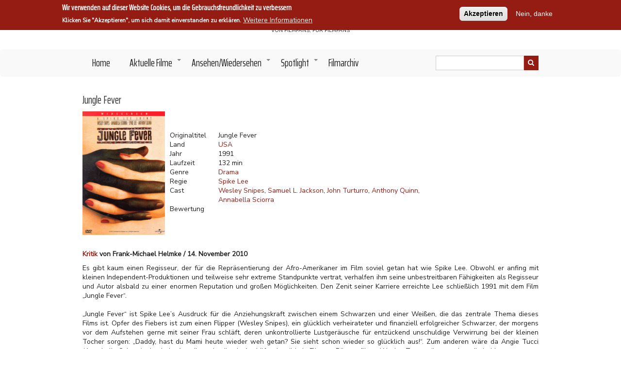

--- FILE ---
content_type: text/html; charset=UTF-8
request_url: https://www.filmszene.de/filme/jungle-fever
body_size: 12999
content:
<!DOCTYPE html>
<html lang="de" dir="ltr" prefix="content: http://purl.org/rss/1.0/modules/content/  dc: http://purl.org/dc/terms/  foaf: http://xmlns.com/foaf/0.1/  og: http://ogp.me/ns#  rdfs: http://www.w3.org/2000/01/rdf-schema#  schema: http://schema.org/  sioc: http://rdfs.org/sioc/ns#  sioct: http://rdfs.org/sioc/types#  skos: http://www.w3.org/2004/02/skos/core#  xsd: http://www.w3.org/2001/XMLSchema# ">
  <head>
    <meta charset="utf-8" />
<script async src="https://www.googletagmanager.com/gtag/js?id=UA-11180324-1"></script>
<script>window.dataLayer = window.dataLayer || [];function gtag(){dataLayer.push(arguments)};gtag("js", new Date());gtag("config", "UA-11180324-1", {"groups":"default","anonymize_ip":true,"allow_ad_personalization_signals":false});</script>
<meta name="Generator" content="Drupal 8 (https://www.drupal.org)" />
<meta name="MobileOptimized" content="width" />
<meta name="HandheldFriendly" content="true" />
<meta name="viewport" content="width=device-width, initial-scale=1.0" />
<style>#sliding-popup.sliding-popup-top { position: fixed; }</style>
<script src="https://www.recaptcha.net/recaptcha/api.js?hl=de" async defer></script>
<link rel="shortcut icon" href="/themes/filmszene/favicon.ico" type="image/vnd.microsoft.icon" />
<link rel="canonical" href="https://www.filmszene.de/filme/jungle-fever" />
<link rel="shortlink" href="https://www.filmszene.de/node/1275" />
<link rel="revision" href="https://www.filmszene.de/filme/jungle-fever" />

    <title>Jungle Fever | Filmszene.</title>
    <link rel="stylesheet" media="all" href="/sites/default/files/css/css_Rs36AXENuBjrUtgIOyQMeWbi2h5jZtumln7W9-E3Cy8.css" />
<link rel="stylesheet" media="all" href="/sites/default/files/css/css_oSlSBQ7i2b2SXwrYL52jW2oo_5Eook-OU_1-Gg21bp8.css" />


    
<!--[if lte IE 8]>
<script src="/sites/default/files/js/js_VtafjXmRvoUgAzqzYTA3Wrjkx9wcWhjP0G4ZnnqRamA.js"></script>
<![endif]-->
<script src="/core/assets/vendor/modernizr/modernizr.min.js?v=3.3.1"></script>

      
      <link rel="shortcut icon" href="/favicon.ico">
      <link rel="icon" type="image/png" href="/favicon.png" sizes="32x32">
      <link rel="icon" type="image/png" href="/favicon.png" sizes="96x96">
      <link rel="apple-touch-icon" sizes="180x180" href="/apple-touch-icon.png">
      <meta name="msapplication-TileColor" content="#ffffff">
      <meta name="msapplication-TileImage" content="/mstile-144x144.png">
  </head>
  <body class="path-node page-node-type-review">
    <a href="#main-content" class="visually-hidden focusable skip-link">
      Direkt zum Inhalt
    </a>
    
      <div class="dialog-off-canvas-main-canvas" data-off-canvas-main-canvas>
    

<!-- Start: Top menu -->
<!-- End: Top menu -->


<header class="main-header">
  <nav class="navbar topnav navbar-default" role="navigation">
    <div class="container">
      <div class="row">

        <div class="navbar-header">
          <button type="button" class="navbar-toggle" data-toggle="collapse" data-target="#main-navigation">
          <span class="sr-only">Toggle navigation</span>
            <span><i class="fas fa-bars"></i></span>
          </button>

          <!-- Start: Header -->
                        <div class="region region-header">
    <div id="block-filmszene-branding" class="site-branding block block-system block-system-branding-block">
  
      
          <div class="brand site-name">
              <div class="site-branding__name">
          <a href="/index.php/" title="Startseite" rel="home">Filmszene.</a><span class="site-branding__slogan">Von Filmfans, für Filmfans</span>
        </div>
            <!--         <div class="site-branding__slogan">Von Filmfans, für Filmfans</div>
       -->
    </div>
  </div>

  </div>

                    <!-- End: Header -->

        </div>
        </div>
      </div>
    </nav>
</header>


<!-- End: Main menu -->
  <div class="main-menu">
    <div class="container">
      <div class="row">
        <div class="col-md-9">
            <div class="region region-primary-menu">
    <nav role="navigation" aria-labelledby="block-filmszene-main-menu-menu" id="block-filmszene-main-menu">
            
  <h2 class="visually-hidden" id="block-filmszene-main-menu-menu">Main navigation</h2>
  

        
              <ul class="sm menu-base-theme" id="main-menu"  class="menu nav navbar-nav">
                      <li>
        <a href="/index.php/" data-drupal-link-system-path="&lt;front&gt;">Home</a>
                  </li>
                  <li>
        <a href="/index.php/aktuelle-filme" data-target="#" data-toggle="dropdown">Aktuelle Filme</a>
                                  <ul>
                      <li>
        <a href="/index.php/kinofilme" data-drupal-link-system-path="kinofilme">Kino</a>
                  </li>
                  <li>
        <a href="/index.php/streaming" data-drupal-link-system-path="streaming">Streaming</a>
                  </li>
        </ul>
  
            </li>
                  <li>
        <a href="/index.php/ansehen-wiedersehen" data-target="#" data-toggle="dropdown">Ansehen/Wiedersehen</a>
                                  <ul>
                      <li>
        <a href="/index.php/filmtipp" data-drupal-link-system-path="filmtipp">Filmtipp</a>
                  </li>
                  <li>
        <a href="/index.php/serien" data-drupal-link-system-path="serien">Serien</a>
                  </li>
                  <li>
        <a href="/index.php/goldreviews" data-drupal-link-system-path="goldreviews">Gold</a>
                  </li>
                  <li>
        <a href="/index.php/matthias-oscar-history" data-drupal-link-system-path="matthias-oscar-history">Matthias&#039; Oscar History</a>
                  </li>
        </ul>
  
            </li>
                  <li>
        <a href="/index.php/spotlight" data-target="#" data-toggle="dropdown">Spotlight</a>
                                  <ul>
                      <li>
        <a href="/index.php/interviews" data-drupal-link-system-path="interviews">Interviews</a>
                  </li>
                  <li>
        <a href="/index.php/outtakes" data-drupal-link-system-path="outtakes">Outtakes</a>
                  </li>
                  <li>
        <a href="/index.php/specials" data-drupal-link-system-path="specials">Specials</a>
                  </li>
        </ul>
  
            </li>
                  <li>
        <a href="/index.php/filmarchiv" data-drupal-link-system-path="filmarchiv">Filmarchiv</a>
                  </li>
        </ul>
  


  </nav>

  </div>

        </div>

                  <div class="col-sm-3">
              <div class="region region-search">
    <div class="views-exposed-form block block-views block-views-exposed-filter-blocksuche-page-1" data-drupal-selector="views-exposed-form-suche-page-1" id="block-suche">
  
    
        <form action="/suche" method="get" id="views-exposed-form-suche-page-1" accept-charset="UTF-8">
  <div class="js-form-item form-item js-form-type-textfield form-type-textfield js-form-item-search-api-fulltext form-item-search-api-fulltext">
      <label for="edit-search-api-fulltext">Suche</label>
        <input data-drupal-selector="edit-search-api-fulltext" type="text" id="edit-search-api-fulltext" name="search_api_fulltext" value="" size="30" maxlength="128" class="form-text" />

        </div>
<div data-drupal-selector="edit-actions" class="form-actions js-form-wrapper form-wrapper" id="edit-actions"><input data-drupal-selector="edit-submit-suche" type="submit" id="edit-submit-suche" value="Anwenden" class="button js-form-submit form-submit" />
</div>


</form>

  </div>

  </div>

          </div>
              </div>
    </div>
  </div>
<!-- End: Main menu -->




<!-- Start: Main content -->
<div class="parallax-widget- one">
  <div class="parallax-region- wow- bounceInDown">

    <!--Start: Highlighted -->

          <div class="container">
        <div class="row">
          <div class="col-md-12">
              <div class="region region-highlighted">
    <div data-drupal-messages-fallback class="hidden"></div>

  </div>

          </div>
        </div>
      </div>
    
    <!--End: Highlighted -->

    <!--Start: Title -->

          <div id="page-title">
        <div id="page-title-inner">
          <div class="container">
            <div class="row">
              <div class="col-md-12">
                  <div class="region region-page-title">
    <div id="block-filmszene-page-title" class="block block-core block-page-title-block">
  
      
      <div class="content">
      
  <h1 class="page-title"><span class="field field--name-title field--type-string field--label-hidden">Jungle Fever</span>
</h1>


    </div>
  </div>

  </div>

              </div>
            </div>
          </div>
        </div>
      </div>
    
    <!--End: Title -->

    <div class="container">
      <div class="parallax-region">

        <div class="row layout">

          <!--Start: Sidebar -->

          
          <!--End: Sidebar -->

          <!--End: Content -->

          
            <div class="content_layout">

              <div class=col-md-12>

                <!-- Start: Home page message -->

                
                <!--End: Home page message -->

                  <div class="region region-content">
    <div id="block-filmszene-content" class="block block-system block-system-main-block">
  
      
      <div class="content">
      
<article data-history-node-id="1275" role="article" about="/filme/jungle-fever" class="node node--type-review node--view-mode-full">


  <div class="node__content">

        
                  
    
    
        


    

        <div class="reviewinfos">
      <div class="plakat">
        
            <div class="field field--name-field-poster field--type-image field--label-hidden field__item">  <img src="/sites/default/files/styles/poster_180x255/public/filme/jungle.gif?itok=VvntHPYJ" width="175" height="255" alt="" typeof="foaf:Image" class="image-style-poster-180x255" />


</div>
      
      </div>
      <div class="reviewfelder">
        

  <div class="field field--name-field-original-title field--type-string-long field--label-above">
    <div class="field__label">Originaltitel</div>
              <div class="field__item">Jungle Fever</div>
          </div>

        

  <div class="field field--name-field-laender field--type-entity-reference field--label-above">
    <div class="field__label">Land</div>
          <div class="field__items">
              <div class="field__item"><a href="/laender/usa" hreflang="de">USA</a></div>
              </div>
      </div>

        

  <div class="field field--name-field-year field--type-integer field--label-above">
    <div class="field__label">Jahr</div>
              <div class="field__item">1991</div>
          </div>

        

  <div class="field field--name-field-duration field--type-integer field--label-above">
    <div class="field__label">Laufzeit</div>
              <div content="132" class="field__item">132 min</div>
          </div>


        

  <div class="field field--name-field-genres field--type-entity-reference field--label-above">
    <div class="field__label">Genre</div>
          <div class="field__items">
              <div class="field__item"><a href="/genres/drama" hreflang="de">Drama</a></div>
              </div>
      </div>


        

  <div class="field field--name-field-regie field--type-entity-reference field--label-above">
    <div class="field__label">Regie</div>
          <div class="field__items">
              <div class="field__item"><a href="/personen/spike-lee" hreflang="de">Spike Lee</a></div>
              </div>
      </div>

        

  <div class="field field--name-field-cast field--type-entity-reference field--label-above">
    <div class="field__label">Cast</div>
          <div class="field__items">
              <div class="field__item"><a href="/personen/wesley-snipes" hreflang="de">Wesley Snipes</a></div>
          <div class="field__item"><a href="/personen/samuel-l-jackson" hreflang="de">Samuel L. Jackson</a></div>
          <div class="field__item"><a href="/personen/john-turturro" hreflang="de">John Turturro</a></div>
          <div class="field__item"><a href="/personen/anthony-quinn" hreflang="de">Anthony Quinn</a></div>
          <div class="field__item"><a href="/personen/annabella-sciorra" hreflang="de">Annabella Sciorra</a></div>
              </div>
      </div>


        
        

        
        

  <div class="field field--name-field-bewertung field--type-fivestar field--label-above">
    <div class="field__label">Bewertung</div>
              <div class="field__item"><form class="fivestar-form-1" id="vote" data-drupal-selector="fivestar-form-1" action="/filme/jungle-fever" method="post" accept-charset="UTF-8">
  <div class="clearfix fivestar-none-text fivestar-average-stars fivestar-form-item fivestar-basic"><div class="js-form-item form-item js-form-type-fivestar form-type-fivestar js-form-item-vote form-item-vote form-no-label">
        <input class="vote" data-drupal-selector="edit-vote" type="hidden" name="vote" value="" />
<div class="fivestar-static-form-item"><div class="js-form-item form-item js-form-type-item form-type-item js-form-item- form-item-">
      
        
        </div>
</div>
        </div>
</div><input style="display:none" data-drupal-selector="edit-submit" type="submit" id="edit-submit" name="op" value="" class="button js-form-submit form-submit" />
<input autocomplete="off" data-drupal-selector="form-ninvsq-ayygc7nrzs1rmf4y5hqlg8ndwozhs1-i8t5u" type="hidden" name="form_build_id" value="form-niNVSQ-ayYgc7nrzS1RMf4Y5hQLg8ndwOZhS1_i8t5U" />
<input data-drupal-selector="edit-fivestar-form-1" type="hidden" name="form_id" value="fivestar_form_1" />

</form>
</div>
          </div>

      </div>
    </div>
    
        <div class="authorinfo">
      
            <div class="field field--name-field-kritikart field--type-entity-reference field--label-hidden field__item"><a href="/taxonomy/term/10309" hreflang="de">Kritik</a></div>
       von Frank-Michael Helmke / 14. November 2010
    </div>
    
    
            <div class="clearfix text-formatted field field--name-body field--type-text-with-summary field--label-hidden field__item"><p>Es gibt kaum einen Regisseur, der für die Repräsentierung der Afro-Amerikaner im Film soviel getan hat wie Spike Lee. Obwohl er anfing mit kleinen Independent-Produktionen und teilweise sehr extreme Standpunkte vertrat, verhalfen ihm seine unbestreitbaren Fähigkeiten als Regisseur und Autor alsbald zu einer enormen Reputation und großen Möglichkeiten. Den Zenit seiner Karriere erreichte Lee schließlich 1991 mit dem Film „Jungle Fever“.<br />
<br />
„Jungle Fever“ ist Spike Lee’s Ausdruck für die Anziehungskraft zwischen einem Schwarzen und einer Weißen, die das zentrale Thema dieses Films ist. Opfer des Fiebers ist zum einen Flipper (Wesley Snipes), ein glücklich verheirateter und finanziell erfolgreicher Schwarzer, der morgens vor dem Aufstehen gerne mit seiner Frau schläft, deren unkontrollierte Lustgeräusche für entzückend unschuldige Verwirrung bei der kleinen Tocher sorgen: „Daddy, hast du Mami heute wieder weh getan? Sie sieht schon wieder so glücklich aus!“. Zum anderen wäre da Angie Tucci (Annabelle Sciorra), eine Italo-Amerikanerin, die als Aushilfssekretärin in Flippers Büro anfängt. Wenige Tage später machen die beiden zusammen Überstunden, bestellen chinesisches Essen, und treiben es auf dem Schreibtisch. Von da an steht alles Kopf. Flippers Frau ist schockiert und wirft ihn raus, sein Vater, ein ehrwürdiger Reverend aus Harlem, kann sich kaum entscheiden, was schlimmer ist: der Ehebruch, oder daß es mit einer Weißen war. Und ausgerechnet sein guter Junge Flipper! Flippers Bruder Gator (Samuel L. Jackson) ist das schwarze Schaf der Familie, ein Crack-Junkie, der höchstens nach Hause kommt, um den Fernseher zum Verpfänden mitzunehmen. Aber auch bei Angie herrscht fortan wenig Ruhe. Ihr Verlobter Paulie ist noch nicht mal sonderlich wütend, denn er hat selber ein heimliches Auge auf eine schwarze Schönheit geworfen, die allmorgendlich bei ihm Kaffee und Donut kauft. Weniger begeistert sind hingegen seine latent rassistischen Freunde, die in seinem Coffee Shop abhängen, und sein Vater Lou (Anthony Quinn), der sich nichts weiter wünscht, als eine gute Frau für seinen Sohn. Schnell stehen Angie und Flipper alleine da, und da gehen die Probleme erst los.<br />
<br />
Spike Lee schafft es, in „Jungle Fever“ die drei wichtigsten Themen in der afro-amerikanischen Gesellschaft abzuhandeln, ohne daß eines sonderlich zu kurz kommt: Rassismus, Religiösität, und Drogen. Mit unglaublicher Virtuosität und gnadenlosem Realismus hält er dem Land den Spiegel vor und nimmt der Bevölkerung die Worte direkt aus dem Mund. Wie schon in seinem Meisterwerk „Do the right thing“ spielt vor allem der Zusammenprall zweier Kulturen die entscheidende Rolle: Die schwarze und die italienische. So ist es auch nicht weiter verwunderlich, daß die Szenen mit Flipper und Angie, ihre Liebe und Leidenschaft, reichlich gestellt und unecht wirken. Das ist nicht Lee’s Territorium, und es ist auch nicht sein Punkt. Viel mehr geht es ihm um die Reaktionen des Umfelds, und die sind wahrlich kongenial eingefangen.&nbsp;<br />
<br />
In der besten Szene des Films (die komplett improvisiert wurde) sitzt Flippers Ehefrau mit einigen Freundinnen zusammen, und sie unterhalten sich über die Beweggründe schwarzer Männer. Von purer Verzweiflung über scharfzüngigen Humor bis hin zu Selbstzweifel findet sich hier alles wieder, und innerhalb weniger Minuten bekommt man ein wirklich realistisches Bild darüber, wie schwarze Frauen ihre Männer sehen.&nbsp;<br />
Nicht weniger interessant geht es auf der italienischen Seite zu. Es tut in der Seele weh, den armen Paulie dabei beobachten zu müssen, wie er jeden Morgen der schwarzen Schönheit hinterher schmachtet, aber mit niemandem darüber reden kann, weil all seine Freunde Rassisten sind (obwohl einer von ihnen Paulie wesentlich besser versteht, als dieser vielleicht glaubt).<br />
<br />
Für die Aspekte Religion und Drogen muß Flippers Familie herhalten: Sein absolut bibeltreuer Vater mag ein verständnisvoller und angesehener Reverend sein, den Problemen des eigenen Anhangs steht er jedoch macht- und verständnislos gegenüber. Das Absacken seines einen Sohnes in die Drogenhölle versucht er mit Abkoppelung und Verweigerung zu bekämpfen, was selbstverständlich der völlig falsche Ansatz ist, während seine Gattin zu gutmütig ist, um ihrem Sohn etwas auszuschlagen, und ihm gegen besseres Wissen doch jedesmal wieder Geld mitgibt. Die Szenen im Hause der Familie Purify (schon mal was von Telling Names gehört?) erzeugen eine so erdrückende Atmosphäre, daß man unvermittelt ein Fenster aufreißen möchte, aber stattdessen wird man immer mehr in dieses qualvoll dem Abgrund entgegenschleichende Familiendrama hineingezogen. Eine Sequenz, in der Flipper seinen Bruder in einer Crack-Höhle sucht, stellt so ziemlich das eindrucksvollste dar, was je zu diesem Thema gedreht wurde: Es erscheint wirklich wie der innerste Kreis der Hölle.<br />
<br />
Es ist fast schon unglaublich, mit welcher Leichtigkeit Lee all dies in seinen Film packt, der sich bei etwas mehr als zwei Stunden Spielzeit auch dementsprechend rasant fortbewegt und dem Zuschauer kaum eine Erholungspause gönnt. Einen wichtigen Beitrag leisten dazu natürlich die exzellenten Darsteller. Aus beiden dargestellten „ethnischen Minderheiten“ holte sich Lee die (damals teilweise noch unbekannte) Crème de la Crème zusammen: Auf schwarzer Seite Wesley Snipes, Samuel L. Jackson, Ossie Davis, Halle Berry und andere, und auf italienischer Annabelle Sciorra, John Turturro und Anthony Quinn. Die Besetzung stimmt auf jeder Position, die Szenen sind entsprechend stimmig, und bald vergißt man, daß man nur einen Film sieht.<br />
<br />
Der einzige Fehler des Films ist, daß er sein eigentliches Thema, das „Jungle Fever“, zu schnell aus den Augen verliert. Sicherlich wird das Hauptaugenmerk korrekterweise auf das Drumherum gerichtet, aber andererseits bleibt die Beziehung zwischen Flipper und Angie doch der zentrale Punkt, und gerade der erscheint am wenigsten plausibel. Zu keinem Zeitpunkt ist die Beziehung wirklich nachvollziehbar und läßt sich nur auf eine kaum erklärbare Anziehungskraft zurückführen. Für diese Kraft hat Spike Lee seine ganz eigene Erklärung, die er oft genug kund tat. Da ich diese aber für falsch und engstirnig halte und sie für den Film auch nicht relevant ist, werde ich sie hier auch nicht wiedergeben.<br />
<br />
„Jungle Fever“ ist meiner Meinung nach der kompletteste Film, den Spike Lee gemacht hat. Hier stimmt fast alles, und der Zuschauer findet sich mitten in einer gnadenlos intensiven Geschichte wieder, die die harte Wahrheit auf Amerikas Straßen schonungslos, aber nicht plakativ vor Augen führt. Eine Welt, in der Harmonie nur ein Trugbild ist, und das nächste Stück grausame Realität schon an der nächsten Straßenecke wartet, mit einem günstigen Angebot auf den Lippen.</p>

<p>&nbsp;</p>
</div>
      

    
          <hr> 

      <section class="field field--name-comment-node-review field--type-comment field--label-hidden comment-wrapper">
  
  

      <h2 class="title comment-form__title">Neuen Kommentar hinzufügen</h2>
    <form class="comment-comment-node-review-form comment-form" data-user-info-from-browser data-drupal-selector="comment-form" action="/comment/reply/node/1275/comment_node_review" method="post" id="comment-form" accept-charset="UTF-8">
  <div class="js-form-item form-item js-form-type-textfield form-type-textfield js-form-item-name form-item-name">
      <label for="edit-name">Ihr Name</label>
        <input data-drupal-default-value="Gast" data-drupal-selector="edit-name" type="text" id="edit-name" name="name" value="" size="30" maxlength="60" class="form-text" />

        </div>
<div class="js-form-item form-item js-form-type-email form-type-email js-form-item-mail form-item-mail">
      <label for="edit-mail">E-Mail</label>
        <input data-drupal-selector="edit-mail" aria-describedby="edit-mail--description" type="email" id="edit-mail" name="mail" value="" size="30" maxlength="64" class="form-email" />

            <div id="edit-mail--description" class="description">
      Der Inhalt dieses Feldes wird nicht öffentlich zugänglich angezeigt.
    </div>
  </div>
<div class="js-form-item form-item js-form-type-url form-type-url js-form-item-homepage form-item-homepage">
      <label for="edit-homepage">Homepage</label>
        <input data-drupal-selector="edit-homepage" type="url" id="edit-homepage" name="homepage" value="" size="30" maxlength="255" class="form-url" />

        </div>
<input autocomplete="off" data-drupal-selector="form-6lprwklfsd1oq26tynr7hqxfhsbl-hez-nczfhynrdc" type="hidden" name="form_build_id" value="form-6lPRwKLFSD1Oq26TyNR7HQXFhsbL-hEz-NcZfhYnRdc" />
<input data-drupal-selector="edit-comment-comment-node-review-form" type="hidden" name="form_id" value="comment_comment_node_review_form" />
<div class="field--type-string field--name-subject field--widget-string-textfield js-form-wrapper form-wrapper" data-drupal-selector="edit-subject-wrapper" id="edit-subject-wrapper">      <div class="js-form-item form-item js-form-type-textfield form-type-textfield js-form-item-subject-0-value form-item-subject-0-value">
      <label for="edit-subject-0-value">Betreff</label>
        <input class="js-text-full text-full form-text" data-drupal-selector="edit-subject-0-value" type="text" id="edit-subject-0-value" name="subject[0][value]" value="" size="60" maxlength="64" placeholder="" />

        </div>

  </div>
<div class="field--type-fivestar field--name-field-bewertung field--widget-fivestar-select js-form-wrapper form-wrapper" data-drupal-selector="edit-field-bewertung-wrapper" id="edit-field-bewertung-wrapper">      <div id="edit-field-bewertung-0" class="js-form-item form-item js-form-type-item form-type-item js-form-item-field-bewertung-0 form-item-field-bewertung-0">
      <label for="edit-field-bewertung-0">Bewertung</label>
        <div class="js-form-item form-item js-form-type-select form-type-select js-form-item-field-bewertung-0-rating form-item-field-bewertung-0-rating form-no-label">
        <select data-drupal-selector="edit-field-bewertung-0-rating" id="edit-field-bewertung-0-rating" name="field_bewertung[0][rating]" class="form-select"><option value="-">Anzahl Augen:</option><option value="10">1 von 10 Augen</option><option value="20">2 von 10 Augen</option><option value="30">3 von 10 Augen</option><option value="40">4 von 10 Augen</option><option value="50">5 von 10 Augen</option><option value="60">6 von 10 Augen</option><option value="70">7 von 10 Augen</option><option value="80">8 von 10 Augen</option><option value="90">9 von 10 Augen</option><option value="100">10 von 10 Augen</option></select>
        </div>

        </div>

  </div>
<div class="field--type-text-long field--name-comment-body field--widget-text-textarea js-form-wrapper form-wrapper" data-drupal-selector="edit-comment-body-wrapper" id="edit-comment-body-wrapper">      <div class="js-text-format-wrapper text-format-wrapper js-form-item form-item">
  <div class="js-form-item form-item js-form-type-textarea form-type-textarea js-form-item-comment-body-0-value form-item-comment-body-0-value">
      <label for="edit-comment-body-0-value" class="js-form-required form-required">Kommentar</label>
        <div class="form-textarea-wrapper">
  <textarea class="js-text-full text-full form-textarea required resize-vertical" data-drupal-selector="edit-comment-body-0-value" id="edit-comment-body-0-value" name="comment_body[0][value]" rows="5" cols="60" placeholder="" required="required" aria-required="true"></textarea>
</div>

        </div>
<div class="js-filter-wrapper filter-wrapper js-form-wrapper form-wrapper" data-drupal-selector="edit-comment-body-0-format" id="edit-comment-body-0-format"><div class="filter-help js-form-wrapper form-wrapper" data-drupal-selector="edit-comment-body-0-format-help" id="edit-comment-body-0-format-help"><a href="/filter/tips" target="_blank" data-drupal-selector="edit-comment-body-0-format-help-about" id="edit-comment-body-0-format-help-about">Hilfe zum Textformat</a></div>
<div class="js-filter-guidelines filter-guidelines js-form-wrapper form-wrapper" data-drupal-selector="edit-comment-body-0-format-guidelines" id="edit-comment-body-0-format-guidelines"><div data-drupal-format-id="plain_text" class="filter-guidelines-item filter-guidelines-plain_text">
  <h4 class="label">Klartext</h4>
  
  
      
          <ul class="tips">
                      <li>Keine HTML-Tags erlaubt.</li>
                      <li>Zeilenumbrüche und Absätze werden automatisch erzeugt.</li>
                      <li>Website- und E-Mail-Adressen werden automatisch in Links umgewandelt.</li>
            </ul>
    
      
  
</div>
</div>
</div>

  </div>

  </div>
  <details id="captcha" class="captcha js-form-wrapper form-wrapper" open="open"><summary role="button" aria-controls="captcha" aria-expanded="true" aria-pressed="true">CAPTCHA</summary><div class="details-wrapper">
    <div class="details-description">Diese Aufgabe prüft, ob du menschlich bist um Bots zu verhindern.</div><input data-drupal-selector="edit-captcha-sid" type="hidden" name="captcha_sid" value="22435872" />
<input data-drupal-selector="edit-captcha-token" type="hidden" name="captcha_token" value="GsV7oM9dmMEKGmsVRqn0bMuXMlNxgsDJGC8LVDkoa2k" />
<input data-drupal-selector="edit-captcha-response" type="hidden" name="captcha_response" value="Google no captcha" />
<div class="g-recaptcha" data-sitekey="6Ldj09AcAAAAAHYdwPwN_uMY4qjOGrW6FBJGBHc7" data-theme="light" data-type="image"></div><input data-drupal-selector="edit-captcha-cacheable" type="hidden" name="captcha_cacheable" value="1" />
</div>
</details>

<div data-drupal-selector="edit-actions" class="form-actions js-form-wrapper form-wrapper" id="edit-actions"><input data-drupal-selector="edit-submit" type="submit" id="edit-submit" name="op" value="Speichern" class="button button--primary js-form-submit form-submit" />
</div>

</form>

  
</section>

      
      
      
    

  </div>

</article>

    </div>
  </div>

  </div>


                <!-- Start: Inhalt 2: Random -->

                
                <!--End: Inhalt 2: Random -->

                <!-- Start: Inhalt 3 -->

                
                <!--End: Inhalt 3 -->

              </div>

            </div>

          
          <!--End: Content -->


          <!--Start: Sidebar -->

          
          <!--End: Sidebar -->

        </div>
      </div>
    </div>
  </div>
</div>

<!-- End: Main content -->


<!-- Start: Top widget -->


<!--End: Top widget -->

<!-- Start: Services -->


<!--End: Services -->


<!-- Start: Bottom widgets -->


<!--End: Bottom widgets -->

<!-- Start: Clients -->


<!--End: Clients -->

<!-- Start: Footer widgets -->

  <div class="parallax-widget- six" id="footer">
    <div class="container">
      <div class="parallax-region wow- bounceInUp">
        <div class="row">

          <!-- Start: Footer First -->
                      <div class = col-md-8>
               <div class="region region-footer-first">
    <div class="views-element-container block block-views block-views-blockfootertext-block-1" id="block-views-block-footertext-block-1">
  
      
      <div class="content">
      <div><div class="js-view-dom-id-0fdfd45395f3b2c2e1739fdf8b75baf6321764f7fca3f156247778f3a846adb8 view-content-block">
  
  
  

  
  
  

      <div class="views-row">
    <div class="views-field views-field-body"><div class="field-content">filmszene.de wurde im Februar 1999 gegründet als Hobby-Projekt einiger filmverrückter Studenten. Bis heute schreiben wir hier nach Lust, Zeit und Laune über unsere große Leidenschaft, um sie mit Gleichgesinnten zu teilen. Von Filmfans, für Filmfans. </div></div>
  </div>

    

  
  

  
  
</div>
</div>

    </div>
  </div>

  </div>

            </div>
                    <!-- End: Footer First -->

          <!-- Start :Footer Second -->
                    <!-- End: Footer Second -->

          <!-- Start: Footer third -->
                      <div class = col-md-4>
                <div class="region region-footer-third">
    <nav role="navigation" aria-labelledby="block-filmszene-footer-menu" id="block-filmszene-footer">
            
  <h2 class="visually-hidden" id="block-filmszene-footer-menu">Footer menu</h2>
  

        
              <ul class="menu">
                    <li class="menu-item">
        <a href="/index.php/datenschutzerklaerung" data-drupal-link-system-path="node/14064">Datenschutzerklärung</a>
              </li>
                <li class="menu-item">
        <a href="/index.php/impressum" data-drupal-link-system-path="node/3037">Impressum</a>
              </li>
                <li class="menu-item">
        <a href="/index.php/updates" data-drupal-link-system-path="updates">Updates</a>
              </li>
                <li class="menu-item">
        <a href="/index.php/ueber-uns" data-drupal-link-system-path="node/3036">Über Uns</a>
              </li>
        </ul>
  


  </nav>

  </div>

              <p>© 1999 - 2026 Filmszene.de</p>
            </div>
                    <!-- End: Footer Third -->

        </div>
      </div>
    </div>
  </div>

<!--End: Footer widgets -->



<!-- Start: Copyright -->
<div class="copyright">
  <div class="container">
    <div class="row">

      <!-- Start: Copyright -->
      <div class="col-sm-4">
        <p>Copyright © 2026. All rights reserved.</p>
      </div>
      <!-- End: Copyright -->



    </div>
  </div>
</div>

  </div>

    
    <script type="application/json" data-drupal-selector="drupal-settings-json">{"path":{"baseUrl":"\/","scriptPath":null,"pathPrefix":"","currentPath":"node\/1275","currentPathIsAdmin":false,"isFront":false,"currentLanguage":"de"},"pluralDelimiter":"\u0003","suppressDeprecationErrors":true,"ajaxPageState":{"libraries":"captcha\/base,classy\/node,core\/drupal.collapse,core\/html5shiv,core\/jquery.form,eu_cookie_compliance\/eu_cookie_compliance_default,filmszene\/bootstrap,filmszene\/flexslider,filmszene\/fontawesome,filmszene\/global-components,filmszene\/owl,filmszene\/smartmenus,filter\/drupal.filter,fivestar\/fivestar.base,fivestar\/fivestar.basic,google_analytics\/google_analytics,system\/base,views\/views.module","theme":"filmszene","theme_token":null},"ajaxTrustedUrl":{"form_action_p_pvdeGsVG5zNF_XLGPTvYSKCf43t8qZYSwcfZl2uzM":true,"\/filme\/jungle-fever?ajax_form=1":true,"\/suche":true,"\/comment\/reply\/node\/1275\/comment_node_review":true},"google_analytics":{"account":"UA-11180324-1","trackOutbound":true},"ajax":{"edit-submit":{"event":"click","callback":"::fivestarAjaxVote","method":"replaceWith","wrapper":"vote","effect":"fade","url":"\/filme\/jungle-fever?ajax_form=1","dialogType":"ajax","submit":{"_triggering_element_name":"op","_triggering_element_value":""}}},"eu_cookie_compliance":{"cookie_policy_version":"1.0.0","popup_enabled":true,"popup_agreed_enabled":false,"popup_hide_agreed":false,"popup_clicking_confirmation":false,"popup_scrolling_confirmation":false,"popup_html_info":"\u003Cdiv role=\u0022alertdialog\u0022 aria-labelledby=\u0022popup-text\u0022  class=\u0022eu-cookie-compliance-banner eu-cookie-compliance-banner-info eu-cookie-compliance-banner--opt-in\u0022\u003E\n  \u003Cdiv class=\u0022popup-content info eu-cookie-compliance-content\u0022\u003E\n    \u003Cdiv id=\u0022popup-text\u0022 class=\u0022eu-cookie-compliance-message\u0022\u003E\n      \u003Ch2\u003EWir verwenden auf dieser Website Cookies, um die Gebrauchsfreundlichkeit zu verbessern\u003C\/h2\u003E\n\u003Cp\u003EKlicken Sie \u0022Akzeptieren\u0022, um sich damit einverstanden zu erkl\u00e4ren.\u003C\/p\u003E\n\n              \u003Cbutton type=\u0022button\u0022 class=\u0022find-more-button eu-cookie-compliance-more-button\u0022\u003EWeitere Informationen\u003C\/button\u003E\n          \u003C\/div\u003E\n\n    \n    \u003Cdiv id=\u0022popup-buttons\u0022 class=\u0022eu-cookie-compliance-buttons\u0022\u003E\n      \u003Cbutton type=\u0022button\u0022 class=\u0022agree-button eu-cookie-compliance-secondary-button\u0022\u003EAkzeptieren\u003C\/button\u003E\n              \u003Cbutton type=\u0022button\u0022 class=\u0022decline-button eu-cookie-compliance-default-button\u0022\u003ENein, danke\u003C\/button\u003E\n          \u003C\/div\u003E\n  \u003C\/div\u003E\n\u003C\/div\u003E","use_mobile_message":false,"mobile_popup_html_info":"\u003Cdiv role=\u0022alertdialog\u0022 aria-labelledby=\u0022popup-text\u0022  class=\u0022eu-cookie-compliance-banner eu-cookie-compliance-banner-info eu-cookie-compliance-banner--opt-in\u0022\u003E\n  \u003Cdiv class=\u0022popup-content info eu-cookie-compliance-content\u0022\u003E\n    \u003Cdiv id=\u0022popup-text\u0022 class=\u0022eu-cookie-compliance-message\u0022\u003E\n      \n              \u003Cbutton type=\u0022button\u0022 class=\u0022find-more-button eu-cookie-compliance-more-button\u0022\u003EWeitere Informationen\u003C\/button\u003E\n          \u003C\/div\u003E\n\n    \n    \u003Cdiv id=\u0022popup-buttons\u0022 class=\u0022eu-cookie-compliance-buttons\u0022\u003E\n      \u003Cbutton type=\u0022button\u0022 class=\u0022agree-button eu-cookie-compliance-secondary-button\u0022\u003EAkzeptieren\u003C\/button\u003E\n              \u003Cbutton type=\u0022button\u0022 class=\u0022decline-button eu-cookie-compliance-default-button\u0022\u003ENein, danke\u003C\/button\u003E\n          \u003C\/div\u003E\n  \u003C\/div\u003E\n\u003C\/div\u003E","mobile_breakpoint":768,"popup_html_agreed":false,"popup_use_bare_css":false,"popup_height":"auto","popup_width":"100%","popup_delay":1000,"popup_link":"\/index.php\/datenschutzerklaerung","popup_link_new_window":true,"popup_position":true,"fixed_top_position":true,"popup_language":"de","store_consent":false,"better_support_for_screen_readers":false,"cookie_name":"filmszene-consent","reload_page":true,"domain":"","domain_all_sites":false,"popup_eu_only_js":false,"cookie_lifetime":100,"cookie_session":0,"set_cookie_session_zero_on_disagree":0,"disagree_do_not_show_popup":false,"method":"opt_in","automatic_cookies_removal":true,"allowed_cookies":"","withdraw_markup":"\u003Cbutton type=\u0022button\u0022 class=\u0022eu-cookie-withdraw-tab\u0022\u003EDatenschutzeinstellungen\u003C\/button\u003E\n\u003Cdiv role=\u0022alertdialog\u0022 aria-labelledby=\u0022popup-text\u0022 class=\u0022eu-cookie-withdraw-banner\u0022\u003E\n  \u003Cdiv class=\u0022popup-content info eu-cookie-compliance-content\u0022\u003E\n    \u003Cdiv id=\u0022popup-text\u0022 class=\u0022eu-cookie-compliance-message\u0022\u003E\n      \u003Ch2\u003EWir verwenden Cookies auf dieser Website, um das Besuchererlebnis zu verbessern\u003C\/h2\u003E\n\u003Cp\u003ESie haben uns Ihre Zustimmung gegeben, Cookies zu setzen.\u003C\/p\u003E\n\n    \u003C\/div\u003E\n    \u003Cdiv id=\u0022popup-buttons\u0022 class=\u0022eu-cookie-compliance-buttons\u0022\u003E\n      \u003Cbutton type=\u0022button\u0022 class=\u0022eu-cookie-withdraw-button\u0022\u003EZustimmung zur\u00fcckziehen\u003C\/button\u003E\n    \u003C\/div\u003E\n  \u003C\/div\u003E\n\u003C\/div\u003E","withdraw_enabled":false,"reload_options":0,"reload_routes_list":"","withdraw_button_on_info_popup":false,"cookie_categories":[],"cookie_categories_details":[],"enable_save_preferences_button":true,"containing_element":"body","settings_tab_enabled":false},"user":{"uid":0,"permissionsHash":"b0d4d2a99fd6a36871d794e65695863124480afedefa8f685e2e6063ce5069cc"}}</script>
<script src="/sites/default/files/js/js_RJoVLWVaFPGujYk97zhmgAPJq__jR1VKumW1aGcqgjs.js"></script>
<script src="/modules/contrib/eu_cookie_compliance/js/eu_cookie_compliance.js?v=1.9" defer></script>
<script src="/sites/default/files/js/js_soQN_8dF3Oac2Mi-GHtlL_E5Ay8yLE1IxpX6EUdm-Bk.js"></script>

  </body>
</html>
